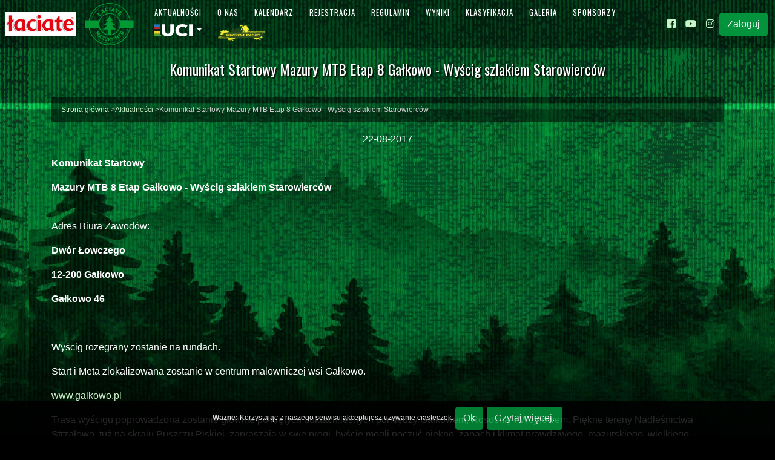

--- FILE ---
content_type: text/html; charset=UTF-8
request_url: https://mazurymtb.pl/aktualnosci/komunikat-startowy-mazury-mtb-etap-8-galkowo-wyscig-szlakiem-starowiercow
body_size: 6163
content:
<!DOCTYPE html>
<html dir="ltr" lang="pl">
<head>
		<meta http-equiv="Content-Type" content="text/html; charset=utf-8" />
	<meta name="viewport" content="width=device-width, initial-scale=1, shrink-to-fit=no">
	<!--<meta http-equiv="X-UA-Compatible" content="IE=edge,chrome=1">-->
	<title>
		Komunikat Startowy  Mazury MTB Etap 8 Gałkowo - Wyścig szlakiem Starowierców	</title>
	
	<!-- Meta -->
    <meta name="keywords" content="">
    <meta name="description" content="">
    
    <meta property="og:url"           content=""/>
    <meta property="og:type"          content="" />
    <meta property="og:title"         content="" />
    <meta property="og:description"   content="" />
    
         <!-- Favicon -->
	<link href="/favicon.ico?1594969434" type="image/x-icon" rel="icon"/><link href="/favicon.ico?1594969434" type="image/x-icon" rel="shortcut icon"/>	
	<link rel="stylesheet" href="https://maxcdn.bootstrapcdn.com/bootstrap/4.0.0/css/bootstrap.min.css" integrity="sha384-Gn5384xqQ1aoWXA+058RXPxPg6fy4IWvTNh0E263XmFcJlSAwiGgFAW/dAiS6JXm" crossorigin="anonymous">
	<!--<link rel="stylesheet" type="text/css" href="https://cdnjs.cloudflare.com/ajax/libs/OwlCarousel2/2.3.4/assets/owl.carousel.css" />-->
	<link rel="stylesheet" type="text/css" href="https://use.fontawesome.com/releases/v5.0.7/css/all.css" />
	<link href='https://fonts.googleapis.com/css?family=Oswald:400,700&subset=latin,latin-ext' rel='stylesheet' type='text/css'>
	<link href="https://fonts.googleapis.com/css?family=Six+Caps&display=swap" rel="stylesheet">
	
					
	<!-- CSS Implementing Plugins -->
			<link rel="stylesheet" href="/mtb_theme/plugins/owl-carousel2/assets/owl.carousel.min.css?1596560054"/>		<link rel="stylesheet" href="/mtb_theme/css/fancybox/jquery.fancybox.css?1594969430"/>							<link rel="stylesheet" href="/mtb_theme/plugins/fullpage/dist/fullpage.css?1594969435"/>	<link rel="stylesheet" href="/mtb_theme/css/app.css?1741939740"/>	
	
		
			
			<link rel="stylesheet" href="/mtb_theme/css/ladda.css?1594969430"/>										
		
	<!-- JS Global Compulsory -->
	<!--
	<script src="https://code.jquery.com/jquery-1.11.3.min.js"></script>
	<script src="https://code.jquery.com/jquery-migrate-1.2.1.min.js"></script>
	<script src="https://maxcdn.bootstrapcdn.com/bootstrap/3.3.5/js/bootstrap.min.js"></script>
	-->
	<script
  src="https://code.jquery.com/jquery-3.5.1.min.js"
  integrity="sha256-9/aliU8dGd2tb6OSsuzixeV4y/faTqgFtohetphbbj0="
  crossorigin="anonymous"></script>
	<script src="https://cdnjs.cloudflare.com/ajax/libs/popper.js/1.12.9/umd/popper.min.js" integrity="sha384-ApNbgh9B+Y1QKtv3Rn7W3mgPxhU9K/ScQsAP7hUibX39j7fakFPskvXusvfa0b4Q" crossorigin="anonymous"></script>
	<script src="https://maxcdn.bootstrapcdn.com/bootstrap/4.0.0/js/bootstrap.min.js" integrity="sha384-JZR6Spejh4U02d8jOt6vLEHfe/JQGiRRSQQxSfFWpi1MquVdAyjUar5+76PVCmYl" crossorigin="anonymous"></script>

	<!--<script type="text/javascript" src="https://cdnjs.cloudflare.com/ajax/libs/OwlCarousel2/2.3.4/owl.carousel.min.js"></script>-->
	<script type="text/javascript" src="https://cdnjs.cloudflare.com/ajax/libs/jquery-mousewheel/3.1.13/jquery.mousewheel.min.js"></script>
				<script src="/mtb_theme/plugins/fullpage/vendors/scrolloverflow.min.js?1594969435"></script><script src="/mtb_theme/plugins/fullpage/dist/fullpage.min.js?1594969435"></script><script src="/mtb_theme/plugins/owl-carousel2/owl.carousel.min.js?1596560054"></script>
	
			
	
	
				
		
	
			
	
	<!-- JS Customization -->
				
	<!--[if lt IE 9]>
								
	<![endif]-->
	
		<script type="text/javascript" src="//platform-api.sharethis.com/js/sharethis.js#property=58ecd7f917d2e20012e39ae8&product=inline-share-buttons"></script>
</head>
<body>
<header>
  <!-- Fixed navbar -->
  <nav id="fixed" class="navbar navbar-expand-xl navbar-dark fixed-top">
	<!-- Logo -->
	<a href="/" class="logo navbar-brand">
		<img src="/mtb_theme/img/logo_laciate.jpg?1712228355" alt="Logo" height="40px"/>	</a>
	<a href="/" class="logo navbar-brand">
		<img src="/mtb_theme/img/logo.svg?1712228345" alt="Logo" height="70px"/>	</a>
<!-- End Logo -->

		<div class="collapse navbar-collapse" id="navbarCollapse">
							<ul class="nav navbar-nav" id="menu-links"><li class="dropdown nav-item nav-padding" id="menu-li-65">		<a href="/aktualnosci"
		id="menu-link-65"
		class=" nav-link "
		data-menu-link-id="65"
		target="_self"
		data-toggle=""
	>
					Aktualności			
	</a>
	
	
	

 </li><li class="dropdown nav-item nav-padding" id="menu-li-52">		<a href="/p/o-nas"
		id="menu-link-52"
		class=" nav-link has-children"
		data-menu-link-id="52"
		target="_self"
		data-toggle=""
	>
					O nas			
	</a>
	
		<span class="has-children-arrow" data-toggle="dropdown">
		<i class="fa fa-bars"></i>
	</span>
	
	

 <ul class="dropdown-menu"><li class="nav-item nav-padding" id="menu-li-247">		<a href="/p/kontakt"
		id="menu-link-247"
		class=" nav-link "
		data-menu-link-id="247"
		target="_self"
		data-toggle=""
	>
					Kontakt			
	</a>
	
	
	

 </li></ul></li><li class="dropdown nav-item nav-padding" id="menu-li-57">		<a href="/zawody"
		id="menu-link-57"
		class=" nav-link has-children"
		data-menu-link-id="57"
		target="_self"
		data-toggle=""
	>
					Kalendarz			
	</a>
	
		<span class="has-children-arrow" data-toggle="dropdown">
		<i class="fa fa-bars"></i>
	</span>
	
	

 <ul class="dropdown-menu"><li class="nav-item nav-padding" id="menu-li-314">		<a href="/zawody/etapy/117"
		id="menu-link-314"
		class=" nav-link "
		data-menu-link-id="314"
		target="_self"
		data-toggle=""
	>
					Łaciate Mazury MTB Etap 1 - 13.04.2025 - Iława - Wyścig Pięciu Jezior			
	</a>
	
	
	

 </li><li class="nav-item nav-padding" id="menu-li-316">		<a href="/zawody/etapy/119"
		id="menu-link-316"
		class=" nav-link "
		data-menu-link-id="316"
		target="_self"
		data-toggle=""
	>
					Łaciate Mazury MTB Etap 2 - 11.05.2025 - Piecki - Wyścig nad Dajną			
	</a>
	
	
	

 </li><li class="nav-item nav-padding" id="menu-li-324">		<a href="/zawody/etapy/124"
		id="menu-link-324"
		class=" nav-link "
		data-menu-link-id="324"
		target="_self"
		data-toggle=""
	>
					Łaciate Mazury MTB Etap 3 - 25.05.2025 - Ryn - Wyścig o Jelenie Rogi			
	</a>
	
	
	

 </li><li class="nav-item nav-padding" id="menu-li-325">		<a href="/zawody/etapy/121"
		id="menu-link-325"
		class=" nav-link "
		data-menu-link-id="325"
		target="_self"
		data-toggle=""
	>
					Łaciate Mazury MTB Etap 4 - 08.06.2025 - Pasym - Cztery Wieże nad Kalwą			
	</a>
	
	
	

 </li><li class="nav-item nav-padding" id="menu-li-332">		<a href="/zawody/etapy/122"
		id="menu-link-332"
		class=" nav-link "
		data-menu-link-id="332"
		target="_self"
		data-toggle=""
	>
					Łaciate Mazury MTB Etap 5 - 29.06.2025 - Mikołajki  - W krainie Sielawowego Króla			
	</a>
	
	
	

 </li><li class="nav-item nav-padding" id="menu-li-333">		<a href="/zawody/etapy/118"
		id="menu-link-333"
		class=" nav-link "
		data-menu-link-id="333"
		target="_self"
		data-toggle=""
	>
					Łaciate Mazury MTB Etap 6 - 13.07.2025 - Pisz - Serce Puszczy Piskiej			
	</a>
	
	
	

 </li><li class="nav-item nav-padding" id="menu-li-334">		<a href="/zawody/etapy/120"
		id="menu-link-334"
		class=" nav-link "
		data-menu-link-id="334"
		target="_self"
		data-toggle=""
	>
					Łaciate Mazury MTB Etap 7 - 24.08.2025 - Olsztyn - Warmińskie Ścieżki 			
	</a>
	
	
	

 </li><li class="nav-item nav-padding" id="menu-li-335">		<a href="/zawody/etapy/125"
		id="menu-link-335"
		class=" nav-link "
		data-menu-link-id="335"
		target="_self"
		data-toggle=""
	>
					Łaciate Mazury MTB Etap 8 - 31.08.2025 - Biskupiec - Biskupieckie Koło Dadaju 			
	</a>
	
	
	

 </li><li class="nav-item nav-padding" id="menu-li-336">		<a href="/zawody/etapy/126"
		id="menu-link-336"
		class=" nav-link "
		data-menu-link-id="336"
		target="_self"
		data-toggle=""
	>
					Łaciate Mazury MTB Etap 9 - 14.09.2025 - Giżycko - Bitwa o Twierdzę Boyen			
	</a>
	
	
	

 </li></ul></li><li class="dropdown nav-item nav-padding" id="menu-li-58">		<a href="/zawody/rejestracja"
		id="menu-link-58"
		class=" nav-link "
		data-menu-link-id="58"
		target="_self"
		data-toggle=""
	>
					Rejestracja			
	</a>
	
	
	

 </li><li class="dropdown nav-item nav-padding" id="menu-li-174">		<a href="/p/regulamin"
		id="menu-link-174"
		class=" nav-link has-children"
		data-menu-link-id="174"
		target="_self"
		data-toggle=""
	>
					Regulamin			
	</a>
	
		<span class="has-children-arrow" data-toggle="dropdown">
		<i class="fa fa-bars"></i>
	</span>
	
	

 <ul class="dropdown-menu"><li class="nav-item nav-padding" id="menu-li-135">		<a href="/p/regulamin"
		id="menu-link-135"
		class=" nav-link "
		data-menu-link-id="135"
		target="_self"
		data-toggle=""
	>
					Regulamin Łaciate Mazury MTB 2026			
	</a>
	
	
	

 </li><li class="nav-item nav-padding" id="menu-li-232">		<a href="https://www.mazurymtb.pl/aktualnosci/poznajcie-kalendarz-milko-mazury-mtb-2021"
		id="menu-link-232"
		class=" nav-link "
		data-menu-link-id="232"
		target="_self"
		data-toggle=""
	>
					Kalendarz Łaciate Mazury MTB 2026			
	</a>
	
	
	

 </li><li class="nav-item nav-padding" id="menu-li-231">		<a href="https://www.mazurymtb.pl/aktualnosci/harmonogram-przeprowadzenia-wyscigow-milko-mazury-mtb-2021"
		id="menu-link-231"
		class=" nav-link "
		data-menu-link-id="231"
		target="_self"
		data-toggle=""
	>
					Harmonogram przeprowadzenia wyścigów Łaciate Mazury MTB 2025			
	</a>
	
	
	

 </li><li class="nav-item nav-padding" id="menu-li-263">		<a href="https://www.mazurymtb.pl/media/1984/oswiadczenie-laciate-mazury-mtb-2025.pdf"
		id="menu-link-263"
		class=" nav-link "
		data-menu-link-id="263"
		target="_self"
		data-toggle=""
	>
					Oświadczenie Łaciate Mazury MTB 2026			
	</a>
	
	
	

 </li><li class="nav-item nav-padding" id="menu-li-178">		<a href="/p/kategorie-wiekowe"
		id="menu-link-178"
		class=" nav-link "
		data-menu-link-id="178"
		target="_self"
		data-toggle=""
	>
					Kategorie wiekowe			
	</a>
	
	
	

 </li><li class="nav-item nav-padding" id="menu-li-181">		<a href="/p/oplaty-startowe"
		id="menu-link-181"
		class=" nav-link "
		data-menu-link-id="181"
		target="_self"
		data-toggle=""
	>
					Opłaty startowe			
	</a>
	
	
	

 </li><li class="nav-item nav-padding" id="menu-li-184">		<a href="/p/numery-startowe"
		id="menu-link-184"
		class=" nav-link "
		data-menu-link-id="184"
		target="_self"
		data-toggle=""
	>
					Numery startowe			
	</a>
	
	
	

 </li><li class="nav-item nav-padding" id="menu-li-136">		<a href="/p/cookies"
		id="menu-link-136"
		class=" nav-link "
		data-menu-link-id="136"
		target="_self"
		data-toggle=""
	>
					Polityka prywatności i Cookies			
	</a>
	
	
	

 </li><li class="nav-item nav-padding" id="menu-li-170">		<a href="/p/e-bike"
		id="menu-link-170"
		class=" nav-link "
		data-menu-link-id="170"
		target="_self"
		data-toggle=""
	>
					E-BIKE			
	</a>
	
	
	

 </li><li class="nav-item nav-padding" id="menu-li-297">		<a href="/p/cariboo-kids-race"
		id="menu-link-297"
		class=" nav-link "
		data-menu-link-id="297"
		target="_self"
		data-toggle=""
	>
					Cariboo Kids Race			
	</a>
	
	
	

 </li></ul></li><li class="dropdown nav-item nav-padding" id="menu-li-60">		<a href="/zawody/wyniki"
		id="menu-link-60"
		class=" nav-link "
		data-menu-link-id="60"
		target="_self"
		data-toggle=""
	>
					Wyniki			
	</a>
	
	
	

 </li><li class="dropdown nav-item nav-padding" id="menu-li-67">		<a href="/zawody/klasyfikacja/2025"
		id="menu-link-67"
		class=" nav-link has-children"
		data-menu-link-id="67"
		target="_self"
		data-toggle=""
	>
					Klasyfikacja			
	</a>
	
		<span class="has-children-arrow" data-toggle="dropdown">
		<i class="fa fa-bars"></i>
	</span>
	
	

 <ul class="dropdown-menu"><li class="nav-item nav-padding" id="menu-li-331">		<a href="https://www.mazurymtb.pl/zawody/klasyfikacja/2025"
		id="menu-link-331"
		class=" nav-link "
		data-menu-link-id="331"
		target="_self"
		data-toggle=""
	>
					Sezon 2025			
	</a>
	
	
	

 </li><li class="nav-item nav-padding" id="menu-li-309">		<a href="https://www.mazurymtb.pl/zawody/klasyfikacja/2024"
		id="menu-link-309"
		class=" nav-link "
		data-menu-link-id="309"
		target="_self"
		data-toggle=""
	>
					Sezon 2024			
	</a>
	
	
	

 </li><li class="nav-item nav-padding" id="menu-li-295">		<a href="/zawody/klasyfikacja/2023"
		id="menu-link-295"
		class=" nav-link "
		data-menu-link-id="295"
		target="_self"
		data-toggle=""
	>
					Sezon 2023			
	</a>
	
	
	

 </li><li class="nav-item nav-padding" id="menu-li-274">		<a href="/zawody/klasyfikacja/2022"
		id="menu-link-274"
		class=" nav-link "
		data-menu-link-id="274"
		target="_self"
		data-toggle=""
	>
					Sezon 2022			
	</a>
	
	
	

 </li><li class="nav-item nav-padding" id="menu-li-262">		<a href="/zawody/klasyfikacja/2021"
		id="menu-link-262"
		class=" nav-link "
		data-menu-link-id="262"
		target="_self"
		data-toggle=""
	>
					Sezon 2021			
	</a>
	
	
	

 </li><li class="nav-item nav-padding" id="menu-li-242">		<a href="https://www.mazurymtb.pl/zawody/klasyfikacja/2020"
		id="menu-link-242"
		class=" nav-link "
		data-menu-link-id="242"
		target="_self"
		data-toggle=""
	>
					Sezon 2020			
	</a>
	
	
	

 </li><li class="nav-item nav-padding" id="menu-li-205">		<a href="https://www.mazurymtb.pl/zawody/klasyfikacja/2019"
		id="menu-link-205"
		class=" nav-link "
		data-menu-link-id="205"
		target="_self"
		data-toggle=""
	>
					Sezon 2019			
	</a>
	
	
	

 </li><li class="nav-item nav-padding" id="menu-li-116">		<a href="/zawody/klasyfikacja/2018"
		id="menu-link-116"
		class=" nav-link "
		data-menu-link-id="116"
		target="_self"
		data-toggle=""
	>
					Sezon 2018			
	</a>
	
	
	

 </li><li class="nav-item nav-padding" id="menu-li-95">		<a href="/zawody/klasyfikacja/2017"
		id="menu-link-95"
		class=" nav-link "
		data-menu-link-id="95"
		target="_self"
		data-toggle=""
	>
					Sezon 2017			
	</a>
	
	
	

 </li><li class="nav-item nav-padding" id="menu-li-82">		<a href="/zawody/klasyfikacja/2016"
		id="menu-link-82"
		class=" nav-link "
		data-menu-link-id="82"
		target="_self"
		data-toggle=""
	>
					Sezon 2016			
	</a>
	
	
	

 </li></ul></li><li class="dropdown nav-item nav-padding" id="menu-li-68">		<a href="/galeria"
		id="menu-link-68"
		class=" nav-link "
		data-menu-link-id="68"
		target="_self"
		data-toggle=""
	>
					Galeria			
	</a>
	
	
	

 </li><li class="dropdown nav-item nav-padding" id="menu-li-246">		<a href="/sponsorzy"
		id="menu-link-246"
		class=" nav-link "
		data-menu-link-id="246"
		target="_self"
		data-toggle=""
	>
					Sponsorzy			
	</a>
	
	
	

 </li><li class="dropdown nav-item nav-padding" id="menu-li-153">		<a href="#"
		id="menu-link-153"
		class="menu-img nav-link dropdown-toggle has-children"
		data-menu-link-id="153"
		target="_self"
		data-toggle="dropdown"
	>
					<img src="/img/uci_logo_white.svg" alt="UCI MTB Marathon" />
			
	</a>
	
		<span class="has-children-arrow" data-toggle="dropdown">
		<i class="fa fa-bars"></i>
	</span>
	
	

 <ul class="dropdown-menu"><li class="nav-item nav-padding" id="menu-li-160">		<a href="/p/uci-route"
		id="menu-link-160"
		class=" nav-link "
		data-menu-link-id="160"
		target="_self"
		data-toggle=""
	>
					UCI - ROUTE			
	</a>
	
	
	

 </li><li class="nav-item nav-padding" id="menu-li-161">		<a href="/p/uci-marathon-regulations"
		id="menu-link-161"
		class=" nav-link "
		data-menu-link-id="161"
		target="_self"
		data-toggle=""
	>
					UCI MARATHON - REGULATIONS			
	</a>
	
	
	

 </li><li class="nav-item nav-padding" id="menu-li-164">		<a href="https://www.mazurymtb.pl/zawody/rejestracja/42"
		id="menu-link-164"
		class=" nav-link "
		data-menu-link-id="164"
		target="_self"
		data-toggle=""
	>
					REGISTRATION			
	</a>
	
	
	

 </li><li class="nav-item nav-padding" id="menu-li-167">		<a href="https://www.mazurymtb.pl/zawody/etapy/42"
		id="menu-link-167"
		class=" nav-link "
		data-menu-link-id="167"
		target="_self"
		data-toggle=""
	>
					UCI START LIST			
	</a>
	
	
	

 </li><li class="nav-item nav-padding" id="menu-li-171">		<a href="https://www.mazurymtb.pl/media/admin/Medias/download/1203"
		id="menu-link-171"
		class=" nav-link "
		data-menu-link-id="171"
		target="_self"
		data-toggle=""
	>
					RESULTS			
	</a>
	
	
	

 </li><li class="nav-item nav-padding" id="menu-li-163">		<a href="/p/mragowo"
		id="menu-link-163"
		class=" nav-link "
		data-menu-link-id="163"
		target="_self"
		data-toggle=""
	>
					MRĄGOWO ZAPRASZA			
	</a>
	
	
	

 </li></ul></li><li class="dropdown nav-item nav-padding" id="menu-li-56">		<a href="/p/atrakcje"
		id="menu-link-56"
		class="menu-img-large nav-link has-children"
		data-menu-link-id="56"
		target="_self"
		data-toggle=""
	>
					<img src="https://www.mazurymtb.pl/media/763/normal_rowerowe_mazury.png" alt="Rowerowe Mazury" />
			
	</a>
	
		<span class="has-children-arrow" data-toggle="dropdown">
		<i class="fa fa-bars"></i>
	</span>
	
	

 <ul class="dropdown-menu"><li class="nav-item nav-padding" id="menu-li-72">		<a href="/p/mikolajki"
		id="menu-link-72"
		class=" nav-link "
		data-menu-link-id="72"
		target="_self"
		data-toggle=""
	>
					Mikołajki			
	</a>
	
	
	

 </li><li class="nav-item nav-padding" id="menu-li-71">		<a href="/p/mragowo"
		id="menu-link-71"
		class=" nav-link "
		data-menu-link-id="71"
		target="_self"
		data-toggle=""
	>
					Mrągowo			
	</a>
	
	
	

 </li><li class="nav-item nav-padding" id="menu-li-73">		<a href="/p/wegorzewo"
		id="menu-link-73"
		class=" nav-link "
		data-menu-link-id="73"
		target="_self"
		data-toggle=""
	>
					Węgorzewo			
	</a>
	
	
	

 </li><li class="nav-item nav-padding" id="menu-li-76">		<a href="/p/gizycko"
		id="menu-link-76"
		class=" nav-link "
		data-menu-link-id="76"
		target="_self"
		data-toggle=""
	>
					Giżycko			
	</a>
	
	
	

 </li><li class="nav-item nav-padding" id="menu-li-97">		<a href="/p/gmina-piecki"
		id="menu-link-97"
		class=" nav-link "
		data-menu-link-id="97"
		target="_self"
		data-toggle=""
	>
					Gmina Piecki			
	</a>
	
	
	

 </li></ul></li></ul>	 <!-- 
	<ul class="navbar-nav mr-auto">
		<li class="nav-item active nav-padding">
		  <a class="nav-link" href="#">Aktualności</a>
		</li>
		<li class="nav-item nav-padding dropdown">
			<a class="nav-link dropdown-toggle" href="#" id="navbarDropdown" role="button" data-toggle="dropdown" aria-haspopup="true" aria-expanded="false">
			  Kalendarz
			</a>
			<div class="dropdown-menu" aria-labelledby="navbarDropdown">
				<a class="dropdown-item" href="/zawody/etapy/57" id="menu-link-186" class=" " data-menu-link-id="186" target="" data-toggle="">
							Etap 1 - 19.04.2020 - Wilkasy - Rowerowy Port z Serca Mazur			
				</a>
				<a class="dropdown-item" href="/zawody/etapy/57" id="menu-link-186" class=" " data-menu-link-id="186" target="" data-toggle="">
							Etap 1 - 19.04.2020 - Wilkasy - Rowerowy Port z Serca Mazur			
				</a>
				<a class="dropdown-item" href="/zawody/etapy/57" id="menu-link-186" class=" " data-menu-link-id="186" target="" data-toggle="">
							Etap 1 - 19.04.2020 - Wilkasy - Rowerowy Port z Serca Mazur			
				</a>
				<a class="dropdown-item" href="/zawody/etapy/57" id="menu-link-186" class=" " data-menu-link-id="186" target="" data-toggle="">
							Etap 1 - 19.04.2020 - Wilkasy - Rowerowy Port z Serca Mazur			
				</a>
				<a class="dropdown-item" href="/zawody/etapy/57" id="menu-link-186" class=" " data-menu-link-id="186" target="" data-toggle="">
							Etap 1 - 19.04.2020 - Wilkasy - Rowerowy Port z Serca Mazur			
				</a>
				<a class="dropdown-item" href="/zawody/etapy/57" id="menu-link-186" class=" " data-menu-link-id="186" target="" data-toggle="">
							Etap 1 - 19.04.2020 - Wilkasy - Rowerowy Port z Serca Mazur			
				</a>
			</div>
		</li>
		<li class="nav-item nav-padding">
		  <a class="nav-link" href="#">Rejestracja</a>
		</li>
		<li class="nav-item nav-padding">
		  <a class="nav-link" href="#">Regulamin</a>
		</li>
		<li class="nav-item nav-padding">
		  <a class="nav-link" href="#">E-bike</a>
		</li>
		<li class="nav-item nav-padding">
		  <a class="nav-link" href="#">Wyniki</a>
		</li>
		<li class="nav-item nav-padding">
		  <a class="nav-link" href="#">KLasyfikacja</a>
		</li>
		<li class="nav-item nav-padding">
		  <a class="nav-link" href="#">Galeria</a>
		</li>
		<li class="nav-item nav-padding">
		  <a class="nav-link d-block d-sm-none" href="#">
			<img src="./imgs/uci_logo.jpg">
		</a>
		</li>
		<li class="nav-item nav-padding">
		  <a class="nav-link d-block d-sm-none" href="#">
			<img src="./imgs/normal_rowerowe_mazury.png" height="60px">
		</a>
		</li>
	  </ul>
	-->
	</div>
		<!--
		<div class="dropdown language">
			<a class="btn dropdown-toggle" id="dropdownMenuButton" data-toggle="dropdown" aria-haspopup="true" aria-expanded="false">
				<img src="/mtb_theme/img/pl.png?1594969435" alt="Polski"/>			</a>
			<div class="dropdown-menu dropdown-menu-right text-right language">
				<a class="dropdown-item" href="#en">
					<img src="/mtb_theme/img/en.png?1594969434" alt="English"/>					English
				</a>
				<a class="dropdown-item" href="#fr">
					<img src="/mtb_theme/img/de.png?1594969434" alt="Deutch"/>					Deutch
				</a>
				<a class="dropdown-item" href="#fr">
					<img src="/mtb_theme/img/ru.png?1594969435" alt="Russian"/>					Russian
				</a>
			</div>
	</div>
	-->

	<!-- Good 
	<div class="ml-auto" id="navbarLanguages">
		<ul class="navbar-nav mr-aut" >
			<li class="nav-item dropdown">
				<a class="nav-link dropdown-toggle" href="/" id="dropdown09" data-toggle="dropdown" aria-haspopup="true" aria-expanded="false">
					<img src="/mtb_theme/img/pl.png?1594969435" alt="Polski"/>				</a>
				<div class="dropdown-menu" aria-labelledby="dropdown09">
					<a class="dropdown-item" href="#en">
						<img src="/mtb_theme/img/en.png?1594969434" alt="English"/>						English
					</a>
					<a class="dropdown-item" href="#fr">
						<img src="/mtb_theme/img/de.png?1594969434" alt="Deutch"/>						Deutch
					</a>
					<a class="dropdown-item" href="#fr">
						<img src="/mtb_theme/img/ru.png?1594969435" alt="Russian"/>						Russian
					</a>
				</div>
			 </li>
		</ul>
	</div>
	-->
	

	<a class="nav-link d-none d-xs-none d-sm-none d-md-block nav-link-social" href="https://www.facebook.com/Mazury-MTB-1059102744136700/" target="_blank">
				<i class="fab fa-facebook"></i>
	</a>
	<a class="nav-link d-none d-xs-none d-sm-none d-md-block nav-link-social" href="https://www.youtube.com/channel/UC2s2It7G9ojVzb7CR1mkRtw" target="_blank">
				<i class="fab fa-youtube"></i>
	</a>
	<a class="nav-link d-none d-xs-none d-sm-none d-md-block nav-link-social" href="https://www.instagram.com/milkomazurymtb/" target="_blank">
				<i class="fab fa-instagram"></i>
	</a>

	<div class="ml-auto">
					<a href="/users/Users/login" class="btn btn-success ml-auto mr-1">
										Zaloguj			</a>		
			</div>
	<button class="navbar-toggler" type="button" data-toggle="collapse" data-target="#navbarCollapse" aria-controls="navbarCollapse" aria-expanded="false" aria-label="Toggle navigation">
	  <span class="navbar-toggler-icon"></span>
	</button>
  </nav>
 
</header>
<link rel="stylesheet" href="https://maxcdn.bootstrapcdn.com/font-awesome/4.7.0/css/font-awesome.min.css">

<div id="cookies_info">
	<strong>Ważne:</strong>
	Korzystając z naszego serwisu akceptujesz używanie ciasteczek.
	<a id="cookie_agree" class="btn btn-success btn-small" href="#">Ok</a>&nbsp;
	<a href="/news/Pages/view/cookies" class="btn btn-success btn-dark">
		Czytaj więcej.
	</a>
</div><div id="fb-root"></div>
  	
	<div id="content" class="content-bg">
	<div class="container">
					</div>
	<!--=== Main Content ===-->
	<div class="container">
	<h1 class="text-center">Komunikat Startowy  Mazury MTB Etap 8 Gałkowo - Wyścig szlakiem Starowierców</h1>
	<div class="breadcrumbs">
		<ul class="breadcrumb"><li><a href="/">Strona główna</a> > </li><li><a href="/aktualnosci">Aktualności</a> > </li><li class="active">Komunikat Startowy  Mazury MTB Etap 8 Gałkowo - Wyścig szlakiem Starowierców</li></ul>	</div>
</div>

<!--<div class="breadcrumbs-v1" style="background: url()"></div>-->
<div class="container content">
	<div class="row">
		<div class="col-lg-12">
			<!-- News v3 -->
			<p class="date text-center">22-08-2017</p>
			<div class="news-v3 bg-color-white margin-bottom-30">
				<div class="news-v3-in">
					<!DOCTYPE html PUBLIC "-//W3C//DTD HTML 4.0 Transitional//EN" "http://www.w3.org/TR/REC-html40/loose.dtd">
<?xml encoding="utf-8"?><html><body>
<p><strong>Komunikat Startowy</strong></p>
<p><strong>Mazury MTB 8 Etap Gałkowo - Wyścig szlakiem Starowierców</strong><br> </p>
<p>Adres Biura Zawodów:</p>
<p><strong>Dwór Łowczego</strong></p>
<p><strong>12-200 Gałkowo</strong></p>
<p><strong>Gałkowo 46</strong></p>
<p> </p>
<p>Wyścig rozegrany zostanie na rundach.</p>
<p>Start i Meta zlokalizowana zostanie w centrum malowniczej wsi Gałkowo. </p>
<p><a href="http://www.galkowo.pl">www.galkowo.pl</a> </p>
<p>Trasa wyścigu poprowadzona zostanie głównie po krętych duktach leśnych pomiędzy Gałkowem, Rosochą  i Wojnowem. Piękne tereny Nadleśnictwa Strzałowo, tuż na skraju Puszczu Piskiej, zapraszają w swe progi, byście mogli poczuć piekno, zapach i klimat prawdziwego, mazurskiego, wielkiego kompleksu leśnego.</p>
<p>Bardzo ciekawe single poprowadzone po "Starych Kamieniołomach" pod Wojnowem.</p>
<p>Trasa wyścigów dla najmłodszych Mazury MTB Mini Race 1,2 i 3 zlakalizowana zostanie we wsi Gałkowo.</p>
<p>Trasa wyścigu Mazury MTB Mini Race 4 i 5 poprowadzona zostanie po odcinku trasy głównej.</p>
<p>( dystans dla <strong>Mini Race 4</strong> to ok. 3 km. / dystans dla <strong>Mini Race 5</strong> to ok. 6 km ).</p>
<p> </p>
<p><strong>Specyfikacja 1 rundy:</strong></p>
<ul>
<li>ok. 29 km</li>
<li>ok. 280 metrów przewyższenia na 1 rundzie</li>
<li>sporo odcinków poprowadzonych po odcinkach leśnych, kręte dukty i wąskie ścieżki leśne</li>
<li>podłoże dość suche, twarde</li>
<li>trasa bardzo malownicza, mnóstwo pieknych mazurskich widoków</li>
</ul>
<p> </p>
<p><strong>Trudność trasy w skali Mazury MTB (skala:1 - 5) - 3</strong></p>
<p>Zalecany ogumienie: Opony z szybszym bieżnikiem, ( np. Schwalbe Racing Ralph, Thunder Burt )</p>
<p>Dystans Maraton: 3 rundy -  87 km<br>Dystans Półmaraton: 2 rundy - 58 km<br>Dystans Hobby: 1 runda - 29 km</p>
<p>Organizator wprowadza limitu wjazdu na 3 okrążenie, na dystanse maraton do godziny 14:45.</p>
<p> </p>
<p>Mapa robocza:</p>
<p><a href="https://www.strava.com/activities/617493479">https://www.strava.com/activities/617493479</a> </p>
</body></html>
					
					
																	
										
					<div class="mt-5 sharethis-inline-share-buttons"></div>
				</div>
			</div>
			<div class="margin-bottom-20 text-right">
				<a href="/aktualnosci" class="btn btn-success">
					Wróć				</a>	
			</div>
		</div>
	</div>
	</div>
		<!-- JS Page Level -->
</div>

    <!-- End Content Part -->
<!-- Partnerzy -->

<div class="footer">
	<div class="container">
		<div class="row">
			<div class="col-md-3 sm-margin-bottom-40">
				<img src="/mtb_theme/img/logo_luzgrupa.png?1594969434" alt="Luzgrupa"/>			</div>
			<!-- About Us -->
			<div class="col-md-3 sm-margin-bottom-40">
				<div class="heading-footer"><h2>ŁACIATE MAZURY MTB</h2></div>
				<p>Odkryj Warmię i Mazury !</p>
						<a data-placement="top" data-toggle="tooltip" class="tooltips" data-original-title="Facebook" href="https://www.facebook.com/Mazury-MTB-1059102744136700/" target="_blank">
							<i class="fa fa-facebook"></i>
						</a>
						<a data-placement="top" data-toggle="tooltip" class="tooltips" data-original-title="Youtube" href="https://www.youtube.com/channel/UC2s2It7G9ojVzb7CR1mkRtw" target="_blank">
							<i class="fa fa-youtube"></i>
						</a>
						<a data-placement="top" data-toggle="tooltip" class="tooltips" data-original-title="Youtube" href="https://www.instagram.com/milkomazurymtb/" target="_blank">
							<i class="fa fa-instagram"></i>
						</a>
						<p>Copyright © 2024 - Łaciate MAZURY MTB</p>
			</div>
			<!-- End About Us -->

			<!-- Useful Links -->
			<div class="col-md-3 sm-margin-bottom-40">
				<div class="heading-footer"><h2>Pożyteczne linki</h2></div>
				<ul class="list-unstyled footer-link-list">
					<li>
						<a href="/aktualnosci">Aktualności</a>
					</li>
					<li>
						<a href="/zawody/wyniki">Wyniki</a>
					</li>
					<li>
						<a href="/p/o-nas">O nas</a>
					</li>
					<li>
						<a href="/galeria">Galeria</a>
					</li>
				</ul>
			</div>
			<!-- End Useful Links -->

			<!-- Contacts -->
			<div class="col-md-3">
				<div class="heading-footer"><h2>Kontakt</h2></div>
				<ul class="list-unstyled contacts">
					<li>
						<div>Organizator:</div>
						<i class="radius-3x fa fa-phone"></i>
						(+48) 606 465 364<br>
						<i class="fa fa-envelope-o"></i>
						<a href="#">biuro@mazurymtb.pl</a><br><br>
					</li>
					<li>
						<div>Biuro zawodów:</div>
						<i class="radius-3x fa fa-phone"></i>
						(+48) 606 240 010<br><br>
						<i class="fa fa-envelope-o"></i>
						<a href="#">rejestracja@mazurymtb.pl</a><br>
					</li>
					<li>
						<i class="radius-3x fa fa-globe"></i>
						<a href="#">www.mazurymtb.pl</a>
					</li>

				</ul>
			</div>
			<!-- End Contacts -->
		</div>
	</div><!--/container -->
</div>
</div><!--/wrapper-->
<script src="/mtb_theme/js/app_min.js?1595240684"></script>
<!-- Display postLinks -->
<script>
  (function(i,s,o,g,r,a,m){i['GoogleAnalyticsObject']=r;i[r]=i[r]||function(){
  (i[r].q=i[r].q||[]).push(arguments)},i[r].l=1*new Date();a=s.createElement(o),
  m=s.getElementsByTagName(o)[0];a.async=1;a.src=g;m.parentNode.insertBefore(a,m)
  })(window,document,'script','//www.google-analytics.com/analytics.js','ga');

  ga('create', 'UA-5410224-5', 'auto');
  ga('send', 'pageview');

</script>
</body>
</html>


--- FILE ---
content_type: text/css
request_url: https://mazurymtb.pl/mtb_theme/css/app.css?1741939740
body_size: 5590
content:
	body {
		color:#fff;
		background-color: #000;
	}
	
	/* Style for our header texts
	* --------------------------------------- */
	
	h1, h2, h3, h4, h5, h6, .h1, .h2, .h3, .h4, .h5, .h6 {
		margin-bottom: 0.9rem;
		font-family: 'Oswald',helvetica;
		font-weight: 500;
		line-height: 1.2;
		color: #fff;
		/*padding:80px 0 0 0;*/
	}
	
	h1 {
		margin-bottom: 2rem;
	}
	h1, h2, h3 {
		text-shadow: 2px 2px 2px #050201;
	}

	a {
		color:#c9f3c9;
	}

	a:hover {
		color:#00963e;
	}
	.intro p{
		color: #fff;
		padding:40px 0 0 0;
	}

	/* Centered texts in each section
	* --------------------------------------- */
	.section{
		text-align:center;
	}
	
		/* Fixed header and footer.
	* --------------------------------------- */
	/*
	#header, #footer{
		position:fixed;
		height: 50px;
		display:block;
		width: 100%;
		background: #333;
		z-index:9;
		text-align:center;
		color: #f2f2f2;
		padding: 20px 0 0 0;
	}

	#header{
		top:0px;
	}
	#footer{
		bottom:0px;
	}
	*/
	/* Bottom menu
	* --------------------------------------- */
	#infoMenu {
		bottom: 80px;
	}
	#infoMenu li a {
		color: #fff;
		z-index: 999;
	}
	
	
	.fa-clone {
	  position: absolute;
	  right: 15px;
	  bottom: 15px;
	  color: #fff;
	}
	/*
	.owl-nav {
	  float: right;
	}
	*/
	.owl-nav > button {
		font-size: 86px;
		display: inline-block;
		color: #fff;
		padding: 10px;
	}

	.promo-item a .text {
		position: absolute;
		left: 35px;
		color: #fff;
		top: 10px;
		font-size: 36px;
		z-index: 500;
		text-shadow: 2px 2px 2px #050201;
		/*transform: translateY(100px);*/
	}
	.item a .caption-text {
		position: absolute;
		display:block;
		width:100%;
		color: #fff;
		bottom: 0px;
		font-size: 18px;
		z-index: 500;
		text-shadow: 2px 2px 2px #050201;
		text-align:center;
		background-color: rgb(0,150,62,.7);
		padding:10px 15px;
		/*transform: translateY(100px);*/
	  }

	  .item a .caption-text:hover {
		background-color: rgb(0,150,62,.5);
	  }

	  .item a .logo {
		position: absolute;
		width:100%;
		color: #fff;
		left: 20px;
		top:10px;
		font-size: 21px;
		z-index: 500;
		/*transform: translateY(100px);*/
	  }

	  .item a .logo:hover {
		transform: translateY(0);
		}

	  .item a .logo img {
		height:50px;
		width:auto;
	  }
		
	.item a .text:hover {
			transform: translateY(0);
	}
	.owl-carousel .owl-nav button.owl-prev, .owl-carousel .owl-nav button.owl-next, .owl-carousel button.owl-dot {
		font-size: 80px;
		color: #fff;
	}
	.owl-nav {
		
	}
	button.owl-prev {
		position:absolute;
		top:25%;
		left:10px;
	}
	
	
	.sponsors button.owl-prev {
		position:relative;
		top:25%;
		left:10px;
	}
	
	button.owl-next {
		position:absolute;
		top:25%;
		right:10px;
	}
	
	.img-responsive {
		width: 100%;
		height: auto;
		max-width: 100%;
	}
	
	.bg-dark {
		background-color: #196500!important;
	}
	
	.navbar {
		/*
		-webkit-box-shadow: 0 8px 6px -6px #999;
		-moz-box-shadow: 0 8px 6px -6px #999;
		box-shadow: 0 8px 6px -6px #999;
		*/
		background: rgb(0,0,0,.4);
	}

	#section2, #partners1, #partners2, #partners3, #partners4 {
		/*
		background: rgb(7,172,4);
		background: linear-gradient(0deg, rgba(7,172,4,1) 0%, rgba(87,168,29,1) 35%, rgba(33,82,0,1) 100%);
		*/
		/*background: url('../img/bg_4.jpg');*/
		background: url('../img/bg_2025.jpg');
		background-repeat: no-repeat;
		background-repeat: repeat-x;
		background-size: cover;
		
	}

	#section3 {
		/*
		background: rgb(7,172,4);
		background: linear-gradient(0deg, rgba(7,172,4,1) 0%, rgba(87,168,29,1) 35%, rgba(33,82,0,1) 100%);
		*/
		background: url('../img/bg_12.jpg');
		background-repeat: no-repeat;
		background-repeat: repeat-x;
		background-size: cover;
	}
	
	#section1 {
		/*
		background: rgb(7,172,4);
		background: linear-gradient(0deg, rgba(7,172,4,1) 0%, rgba(87,168,29,1) 35%, rgba(33,82,0,1) 100%);
		*/
		/*background: url('../img/bg_6.jpg');*/
		background: url('../img/bg_2025.jpg');
		background-repeat: repeat-x;
		background-size: cover;
		/*background-size: 100% 100%;*/
	}

	@keyframes shrink {
		
	   from { 
			background-position: 0 0;

	   }
		to {
			background-position: 1758px 0;
		}
		
		/*
	  0% {
		background-size: 100% 100%;

	  }
	  100% {
		background-size: 110% 110%;
	  }
	  */
	}
	
	#section1, #section2, #section3, .content-bg, .content-bg-stage {
		background-repeat: repeat-x;
		animation: shrink 125s infinite linear;
	}
	
	.img-hover-zoom {
	  overflow: hidden; /* [1.2] Hide the overflowing of child elements */
	}

	/* [2] Transition property for smooth transformation of images */
	.img-hover-zoom img {
	  transition: transform .8s ease;
	}

	/* [3] Finally, transforming the image when container gets hovered */
	.img-hover-zoom:hover img {
	  transform: scale(1.2);
	}
	.cont {
		width:95%;
		margin: 0 auto;
	}
	.navbar {
		padding: 0 .5rem 0 .5rem;
	}
	.navbar-nav > li {
		padding:0px 8px 10px 0px;
	}
	.navbar-nav > li.nav-padding {
		padding:20px 8px 10px 0px;
	}
	@media (max-width: 1365px) {
		.navbar-nav .nav-link {
			padding: 2px 2px;
		}
		.navbar-nav > li.nav-padding {
			padding: 2px 0px 2px 10px;
		}
	}
		
	.navbar-nav > li > a {
		color: #000;
		font-size: 1rem;
		font-weight: 500;
		/* font-family: "Exo", sans-serif; */
		font-family: 'Oswald', sans-serif;
		letter-spacing: 1px;
		text-transform: uppercase;
	}

	@media (min-width: 1366px) {
		#right-icons {
			position: fixed;
			top: 0px;
			right: 0;
			padding: 10px;
			z-index: 9997;
			font-size: 14px;
			/* color: #fff; */
			text-align: center;
			background: #fff;
		}
	}
	@media (max-width: 1365px) {
		#right-icons {
			position: relative;
			width: 100%;
			clear: both;
			top: 0px;
		}
	}
	@media (max-width: 1440px) {
		.navbar-nav > li > a {
			font-size: 0.8rem;
		}
	}
	
	#clockdiv{
		font-family: sans-serif;
		color: #fff;
		display: inline-block;
		font-weight: 100;
		text-align: center;
		font-size: 30px;
	}
	
	@media (max-width: 1365px) {
		h1 {
			font-size:24px;
		}
		
		#clockdiv{
			font-size: 21px;
			font-weight:700;
			margin-bottom:10px;
		}
	}

	#clockdiv > div{
		padding: 10px;
		border-radius: 3px;
		background: #02933c;
		display: inline-block;
	}

	#clockdiv div > span{
		padding: 10px;
		border-radius: 3px;
		background: #000;
		display: inline-block;
	}

	.smalltext{
		padding-top: 5px;
		font-size: 16px;
	}	
	
	.btn-register {
		font-family: 'Oswald',helvetica;
		color: #FFFFFF !important;
		font-size: 28px;
		box-shadow: 1px 1px 1px #000;
		padding: 14px 25px;
		-moz-border-radius: 18px;
		-webkit-border-radius: 18px;
		border-radius: 18px;
		border: 7px ridge #02933C;
		background: #02933C;
		text-transform:uppercase;
	}

	.btn-register i {
		font-size:36px;
	}

	.breadcrumb {
		background:	rgba(0,0,0,0.5);
		color:#ccc;
		font-size:12px;
	}
	.tag-box {
		background:	rgba(0,0,0,0.8);
		padding:20px;
		margin-bottom:20px;
		border:solid 1px #ccc;
	}
	/*
	#fullpage {
		padding-top:98px;
	}
	*/
	@media (max-width: 1200px) {
		.margin-mobile-top-2 {
			margin-top:40px;
		}
		.navbar-nav {
			background-color: rgb(0,0,0,.9);
		}
	}

	

	#fp-nav ul li a span, .fp-slidesNav ul li a span {
		background: #fff;
	}
	
	#fp-nav {
		background: #000;
	}
	
	.dropdown-menu {
		background-color: rgb(0,0,0,.9);
	}
	
	.dropdown-item {
		white-space: normal;
		color:#fff;
	}
	/*
	@media (min-width: 767px){
		#navbarCollapse .dropdown-item {
			min-width: 500px;
		}
	}
	*/
	/*
	#navbarCollapse .dropdown:hover>.dropdown-menu {
	  display: block;
	}*/

	#navbarLanguages .dropdown-menu{ position:absolute !important;}

	/*
	.collapse.show {
		display: block !important;
		position:absolute;
		overflow-y:auto !important;
	}
	*/

	@media (max-width: 1200px){

	  .navbar .navbar-collapse { max-height: 80vh !important; overflow-y: scroll !important; }

	}
	
	.sponsors {
		margin-bottom:60px;
	}
	.counter {
		background-color: rgba(0, 0, 0, 0.5);
		padding: 20px 0;
		border-radius: 5px;
	}

	.count-title {
		font-size: 40px;
		font-weight: normal;
		margin-top: 10px;
		margin-bottom: 0;
		text-align: center;
		color:#fff;
	}

	.count-text {
		font-size: 13px;
		font-weight: normal;
		margin-top: 10px;
		margin-bottom: 0;
		text-align: center;
		color:#fff;
	}

	.fa-2x {
		margin: 0 auto;
		float: none;
		display: table;
		color: #4ad1e5;
	}
	.card-body {
		text-align:left;
	}
		.navbar-dark .navbar-nav .nav-link {
		color: #fff;
	}
	table td, table th {
		color:#fff;
	}
	.table td, .table th {
		padding: .75rem;
		vertical-align: top;
		border-top: 2px solid #417d39;
	}
	.table thead th {
		border-bottom: 2px solid #417d39;
		background-color: rgb(0,0,0,.5) ;
	}
	.text-highlights {
		color: #fff;
		font-weight: 200;
		padding: 0px 5px;
		background: #555;
	}
	.text-highlights-green {
		background: #136109;
	}
	.text-highlights-orange {
		background: #e67e22;
	}
	.news {
		color:#fff;
	}

	.gallery {
		margin-bottom:30px;
	}
	
	.nav-tabs .nav-link {
		color: #fff;
	}
	
	.nav-tabs .nav-item.show .nav-link, .nav-tabs .nav-link.active {
		color: #fff;
		background-color: #136109;
		border-color: #dee2e6 #dee2e6 #fff;
	}
	
	#menu-links .dropdown-menu {
		top:60px;
		min-width: 300px;
		/*width:auto !important;*/
	}
	
	#menu-li-57 .dropdown-menu {
		min-width: 750px;
	}

	.nav-link {
		display: inline-block;
	}

	.menu-img img {
		height:20px;
	}

	.menu-img-large img {
		height:30px;
	}

	#content {
		padding-top:100px;
		padding-left:20px;
		padding-right:20px;
		min-height:600px;
		overflow-x: auto;
	}

	@media (max-width: 1200px) {
		#content {
			padding-left:5px;
			padding-right:5px;
		}
	}
	.content {
		color:#fff;
		padding-bottom:40px;
	}

	.content-black {
		background: rgba(0,0,0,0.5);
		color:#fff;
	}
	.content-bg {
		/*background: url('../img/bg_4.jpg');*/
		background: url('../img/bg_2025.jpg');
		background-repeat: repeat-x;
		background-size: cover;
		background-attachment: fixed;
	}

	.content-bg-stage {
		background-repeat: repeat-x;
		background-size: cover;
		background-attachment: fixed;

	}

	
	#cookies_info {
		display:none;
		font-size: 12px;
		padding:10px;
		bottom:0px;
		position: fixed;
		margin:0 auto;
		width:100%;
		text-align:center;
		color:#fff;
		background:#000;
		opacity:0.85;
		z-index:99999;
	}
	#cookies_info a{
		color:#fff;
	}

	.footer {
		color:#fff;
		padding:40px 0 40px 0;
		background-color:#000;
	}
	.copyright {
		background-color:#363636;
	}

	dl, ol, ul {
		margin-bottom: 0rem;
	}

	.nav-link.nav-link-social {
		padding: .2rem 0.5rem;
	}

	.funny-boxes {
		padding:20px;
		margin-bottom:20px;
	}

	.funny-boxes h2 {
		color:#fff;
		font-size:1.5rem;
	}

	.funny-boxes a {
		color:#fff;
	}
	.funny-boxes.bg-color-green {
		background: rgba(0,150,62,0.7);
	}
	.funny-boxes.bg-color-blue {
		background: rgba(0,59,124,0.7);
	}

	.modal-content {
		background: rgba(0,0,0,1);
		border: solid 1px #1c7b1c;
	}


	.nav-pills .nav-link.active, .nav-pills .show>.nav-link {
		color: #fff;
		background-color: #1c7b1c;
	}

	.nav-pills .nav-link {
		background-color: #000;
	}

	.paginator {
		margin-bottom:30px;
	}


	.page-item.disabled .page-link {
		color: #fff;
		background-color:#777777;
		border-color: #1c7b1c;
	}

	.page-link {
		color: #fff;
		background-color: #000;
		border: 1px solid #1c7b1c;
	}

	.page-item.active .page-link {
		background-color: #1c7b1c;
		border-color: #1c7b1c;
	}

	.img-bordered {
		border:solid 10px #1c7b1c;
	}

	.img-bordered:hover {
		border:solid 10px #c9f3c9;
	}

	.close {
		color: #1c7b1c;
		opacity: 1;
		text-shadow: none;
	}

	.close:hover {
		color: #fff;
	}

	/*Timeline v2
------------------------------------*/
.timeline-v2 {
	padding: 0;
	list-style: none;
	position: relative;
} 

/* The line */
.timeline-v2 > li{
	position: relative;
}

.timeline-v2:before {
	top: 0;
	bottom: 0;
	left: 22%;
	width: 4px;
	content: '';
	background: #f3f3f3;
	position: absolute;
	margin-left: -14px;
}

.modal-container{
	margin:10px;
}
@media (max-width: 1200px) {
	
	#navbarCollapse {
		-webkit-box-ordinal-group: 6;
		-ms-flex-order: 5;
		order: 5;
	}

	.navbar-brand {
		margin-right: 5px;
	}
}





/* The date/time */
.timeline-v2 > li .cbp_tmtime {
	width: 25%;
	display: block;
	position: absolute;
	padding-right: 80px;
}

.timeline-v2 > li .cbp_tmtime span {
	top: 9px;
	display: block;
	text-align: right;
	position: relative;
}

.timeline-v2 > li .cbp_tmtime span:first-child {
	color: #999;
	font-size: 14px;
	line-height: 0.9;
}

.timeline-v2 > li .cbp_tmtime span:last-child {
	color: #fff;
	font-size: 20px;
	font-weight: normal;

}

/* Right content */
.timeline-v2 > li .cbp_tmlabel {
	color: #fff;
	padding: 10px 20px 20px;
	background: rgba(0,0,0,0.7);
	line-height: 1.4;
	clear: both;
	position: relative;
	border-radius: 5px;
	margin: 0 0 40px 25%;
}

.timeline-v2 > li .cbp_tmlabel a {
	color:#fff;
}

/*
.timeline-v2 > li .cbp_tmlabel img.big-thumb {
	width: 100%;
}
*/

.timeline-v2 > li .cbp_tmlabel li {
	padding: 0;
}

/*
.timeline-v2 > li .cbp_tmlabel img.small-thumb {
	width: 111px;
	height: auto;
}
*/

.timeline-v2 > li .cbp_tmlabel h2 { 
	margin-top: 0px;
	font-size: 21px;
	padding: 0 0 5px;
	margin-bottom: 10px;
	text-transform: capitalize;
}

.timeline-v2 > li .cbp_tmlabel .text-left {
	float: left;
}

/* The triangle */
.timeline-v2 > li .cbp_tmlabel:after {
	right: 100%;
	border: solid transparent;
	content: " ";
	height: 0;
	width: 0;
	position: absolute;
	pointer-events: none;
	border-right-color: #f3f3f3;
	border-width: 10px;
	top: 18px;
}

/* The icons */
.timeline-v2 > li .cbp_tmicon {
	top: 22px;
	left: 22%;
	width: 10px;
	height: 10px;
	position: absolute;
	background: #72c02c;
	margin: 0 0 0 -17px;
	box-shadow: 0 0 0 4px #f3f3f3;
	-webkit-font-smoothing: antialiased;
}

/* Example Media Queries */
@media screen and (max-width: 65.375em) {

	.timeline-v2 > li .cbp_tmtime span:last-child {
		font-size: 1.5em;
	}
}

@media screen and (max-width: 47.2em) {
	.timeline-v2:before {
		display: none;
	}

	.timeline-v2 > li .cbp_tmtime {
		width: 100%;
		position: relative;
		padding: 0 0 20px 0;
	}

	.timeline-v2 > li .cbp_tmtime span {
		text-align: left;
	}

	.timeline-v2 > li .cbp_tmlabel {
		padding: 1em;
		font-weight: 400;
		margin: 0 0 30px 0;
	}

	.timeline-v2 > li .cbp_tmlabel:after {
		left: 20px;
		top: -20px;
		right: auto;
		border-bottom-color: #f3f3f3;
		border-right-color: transparent;
	}

	.timeline-v2 > li .cbp_tmicon {
		left: auto;
		float: right;
		position: relative;
		margin: -55px 5px 0 0px;
	}	
}
/* Carousel */
.gallery .item {
	display:inline-block;
    position:relative;
}

.news-caption {
	min-height:6rem;
}

.text-highlights-green {
	background-color: #1c378c;
}

@media only screen and (max-width: 565px) {
	/* Force table to not be like tables anymore */
	.no-more-tables table, 
	.no-more-tables thead, 
	.no-more-tables tbody, 
	.no-more-tables th, 
	.no-more-tables td, 
	.no-more-tables tr { 
		display: block; 
	}
	
 
	/* Hide table headers (but not display: none;, for accessibility) */
	.no-more-tables thead tr { 
		position: absolute;
		top: -9999px;
		left: -9999px;
	}
	
	.no-more-tables table { border:none; }
 
	.no-more-tables tr { margin:10px 0 20px 0;}
	
	.no-more-tables tr td:first-child {
		color:#FF0000;
	}
 
	.no-more-tables td { 
		/* Behave  like a "row" */
		border: none;
		border-bottom: 1px solid #eee; 
		position: relative;
		padding-left: 65% !important; 
		white-space: normal;
		text-align:left;
	}
 
	.no-more-tables td:before { 
		/* Now like a table header */
		position: absolute;
		/* Top/left values mimic padding */
		top: 6px;
		left: 6px;
		width: 65%; 
		padding-right: 10px; 
		white-space: nowrap;
		text-align:left;
		font-weight: bold;
	}
 
	/*
	Label the data
	*/
	.no-more-tables td:before { content: attr(data-title); }
}

div.required label:not(.form-check-label):before {
  content:"*";
  color:red;
}


div.required legend:before {
	content:"*";
	color:red;
  }

 .input.required label:before {
  content:" *";
  color:red;
}

/*
.checkbox.required label:before {
  content:" *";
  color:red;
}*/

label.error,.error-message{
	color:#a94442;
}


.price {
	padding:10px 20px;
	color:#fff;
	background-color:#FF0000;
}

span.has-children-arrow {
	display:none;	
}

@media screen and (min-width: 768px) {
	.dropdown:hover>.dropdown-menu {
	  display: block;
	}
  }

@media (max-width:1200px){
span.has-children-arrow {
	/*margin-top:-40px;*/
	padding-top:10px;
   	right:0px;
   	padding-right:10px;
    font-size: 14px;
    content: "\f107";
    font-weight: normal;
    display: inline-block;
    position:absolute;
    font-family: FontAwesome;
    text-align:right;
    width:40px;
    height:40px;
    z-index:999;
    cursor:pointer;
}
#navbarCollapse .dropdown {
	border-bottom:1px #00963e solid;
}

#navbarCollapse .dropdown > .nav-link {
	padding: 8px 5px;
}

#navbarCollapse .dropdown > .dropdown-menu .nav-link {
	border-bottom:1px #00963e solid;
}

}
div.has-error {
	border:solid 1px #FF0000;
} 
.has-error .help-block {
	color:#FF0000;
	padding-left: 20px;
}
/* jQuery Countdown styles 2.0.0. */
.is-countdown {
	
}
.countdown-rtl {
	direction: rtl;
}
.countdown-holding span {
	color: #888;
}
.countdown-row {
	clear: both;
	width: 100%;
	padding: 0px 2px;
	text-align: center;
}
.countdown-show1 .countdown-section {
	width: 98%;
}
.countdown-show2 .countdown-section {
	width: 48%;
}
.countdown-show3 .countdown-section {
	width: 30.0%;
}
.countdown-show4 .countdown-section {
	width: 20%;
	/*width: 80px;*/
}
.countdown-show5 .countdown-section {
	width: 19.5%;
}
.countdown-show6 .countdown-section {
	width: 16.25%;
}
.countdown-show7 .countdown-section {
	width: 14%;
}
.countdown-section {
    padding: 5px;
    border-radius: 3px;
    background: #02933c;
    display: inline-block;
	font-size: 75%;
	text-align: center;
	margin-right:10px;
}
.countdown-amount {
	font-family: 'Oswald',helvetica;
	font-size: 40px;
	padding: 5px;
    border-radius: 3px;
    background:#02933c;
	display: inline-block;
	text-shadow: 2px 2px 2px #050201;
}
.countdown-period {
	font-family: 'Oswald',helvetica;
	display: block;
	padding-top: 0px;
	font-size: 16px;
	text-transform:capitalize;
	text-shadow: 2px 2px 2px #050201;
}
.countdown-descr {
	display: block;
	width: 100%;
}

.owl-carousel .owl-item .owl-lazy {
    transition:transform .8s ease;
}

input[type=checkbox], input[type=radio] {   
	filter: invert(100%) hue-rotate(105deg) brightness(0.8)
}

.btn-success {
    background-color:#02933c;
    border-color: #02933c;.flexible-container {
		position: relative;
		padding-bottom: 56.25%;
		padding-top: 30px;
		height: 0;
		overflow: hidden;
	}
	
	.flexible-container iframe,   
	.flexible-container object,  
	.flexible-container embed {
		position: absolute;
		top: 0;
		left: 0;
		width: 100%;
		height: 100%;
	}
}

.hr {
	height:1px;
	border-top: dotted 3px #02933c;
	margin-top:20px 0px;
}
.content ul {
	margin-left:20px;
}

.select2-container--bootstrap4 .select2-selection--single{height:calc(1.5em + .75rem + 2px)!important}.select2-container--bootstrap4 .select2-selection--single .select2-selection__placeholder{color:#757575;line-height:calc(1.5em + .75rem)}.select2-container--bootstrap4 .select2-selection--single .select2-selection__arrow{position:absolute;top:50%;right:3px;width:20px}.select2-container--bootstrap4 .select2-selection--single .select2-selection__arrow b{top:60%;border-color:#343a40 transparent transparent;border-style:solid;border-width:5px 4px 0;width:0;height:0;left:50%;margin-left:-4px;margin-top:-2px;position:absolute}.select2-container--bootstrap4 .select2-selection--single .select2-selection__rendered{line-height:calc(1.5em + .75rem)}.select2-search--dropdown .select2-search__field{border:1px solid #ced4da;border-radius:.25rem}.select2-results__message{color:#6c757d}.select2-container--bootstrap4 .select2-selection--multiple{min-height:calc(1.5em + .75rem + 2px)!important}.select2-container--bootstrap4 .select2-selection--multiple .select2-selection__rendered{-webkit-box-sizing:border-box;box-sizing:border-box;list-style:none;margin:0;padding:0 8px;width:100%}.select2-container--bootstrap4 .select2-selection--multiple .select2-selection__rendered .select2-search__field{width:100%!important}.select2-container--bootstrap4 .select2-selection--multiple .select2-selection__choice{color:#343a40;border:1px solid #bdc6d0;border-radius:.2rem;padding:0 5px 0 0;cursor:pointer;float:left;margin-top:.3em;margin-right:5px}.select2-container--bootstrap4 .select2-selection--multiple .select2-selection__choice__remove{color:#bdc6d0;font-weight:700;margin-left:3px;margin-right:1px;padding-right:3px;padding-left:3px;float:left}.select2-container--bootstrap4 .select2-selection--multiple .select2-selection__choice__remove:hover{color:#343a40}.select2-container--bootstrap4 .select2-selection--multiple .select2-selection__clear{float:none;margin-right:0;position:absolute!important;top:0;right:.7em}.select2-container{display:block}.select2-container :focus{outline:0}.input-group .select2-container--bootstrap4{-webkit-box-flex:1;-ms-flex-positive:1;flex-grow:1}.input-group-prepend~.select2-container--bootstrap4 .select2-selection{border-top-left-radius:0;border-bottom-left-radius:0}.input-group>.select2-container--bootstrap4:not(:last-child) .select2-selection{border-top-right-radius:0;border-bottom-right-radius:0}.select2-container--bootstrap4 .select2-selection{background-color:#fff;border:1px solid #ced4da;border-radius:.25rem;-webkit-transition:border-color .15s ease-in-out,-webkit-box-shadow .15s ease-in-out;transition:border-color .15s ease-in-out,-webkit-box-shadow .15s ease-in-out;transition:border-color .15s ease-in-out,box-shadow .15s ease-in-out;transition:border-color .15s ease-in-out,box-shadow .15s ease-in-out,-webkit-box-shadow .15s ease-in-out;width:100%}@media (prefers-reduced-motion:reduce){.select2-container--bootstrap4 .select2-selection{-webkit-transition:none;transition:none}}.select2-container--bootstrap4.select2-container--focus .select2-selection{border-color:#80bdff;-webkit-box-shadow:0 0 0 .2rem rgba(0,123,255,.25);box-shadow:0 0 0 .2rem rgba(0,123,255,.25)}.select2-container--bootstrap4.select2-container--focus.select2-container--open .select2-selection{border-bottom:none;border-bottom-left-radius:0;border-bottom-right-radius:0}.select2-container--bootstrap4.select2-container--disabled.select2-container--focus .select2-selection,.select2-container--bootstrap4.select2-container--disabled .select2-selection{background-color:#e9ecef;cursor:not-allowed;border-color:#ced4da;-webkit-box-shadow:none;box-shadow:none}.select2-container--bootstrap4.select2-container--disabled.select2-container--focus .select2-search__field,.select2-container--bootstrap4.select2-container--disabled .select2-search__field{background-color:transparent}form.was-validated select:invalid~.select2-container--bootstrap4 .select2-selection,select.is-invalid~.select2-container--bootstrap4 .select2-selection{border-color:#dc3545}form.was-validated select:valid~.select2-container--bootstrap4 .select2-selection,select.is-valid~.select2-container--bootstrap4 .select2-selection{border-color:#28a745}.select2-container--bootstrap4 .select2-dropdown{border-color:#ced4da;border-radius:0}.select2-container--bootstrap4 .select2-dropdown.select2-dropdown--below{border-top:none;border-bottom-right-radius:.25rem;border-bottom-left-radius:.25rem}.select2-container--bootstrap4 .select2-dropdown.select2-dropdown--above{border-top:1px solid #ced4da;border-top-left-radius:.25rem;border-top-right-radius:.25rem}.select2-container--bootstrap4 .select2-dropdown .select2-results__option[aria-selected=true]{background-color:#e9ecef}.select2-container--bootstrap4 .select2-results__option--highlighted,.select2-container--bootstrap4 .select2-results__option--highlighted.select2-results__option[aria-selected=true]{background-color:#007bff;color:#f8f9fa}.select2-container--bootstrap4 .select2-results__option[role=group]{padding:0}.select2-container--bootstrap4 .select2-results__option[role=group] .select2-results__options--nested .select2-results__option{padding-left:1em}.select2-container--bootstrap4 .select2-results>.select2-results__options{max-height:15em;overflow-y:auto}.select2-container--bootstrap4 .select2-results__group{padding:6px;display:list-item;color:#6c757d}.select2-container--bootstrap4 .select2-selection__clear{width:.9em;height:.9em;line-height:.75em;padding-left:.15em;margin-top:.7em;border-radius:100%;background-color:#c8c8c8;color:#f8f9fa;float:right;margin-right:.3em}.select2-container--bootstrap4 .select2-selection__clear:hover{background-color:#afafaf}

.content .select2 {
	color:#000;
}
.select2-results__option {
	color:#000;
}

.flexible-container {
    position: relative;
    padding-bottom: 56.25%;
    padding-top: 30px;
    height: 0;
    overflow: hidden;
}

.flexible-container iframe,   
.flexible-container object,  
.flexible-container embed {
    position: absolute;
    top: 0;
    left: 0;
    width: 100%;
    height: 100%;
}
label.error, .error-message {
	color:#FF0000;
}

--- FILE ---
content_type: text/plain
request_url: https://www.google-analytics.com/j/collect?v=1&_v=j102&a=1006865186&t=pageview&_s=1&dl=https%3A%2F%2Fmazurymtb.pl%2Faktualnosci%2Fkomunikat-startowy-mazury-mtb-etap-8-galkowo-wyscig-szlakiem-starowiercow&ul=en-us%40posix&dt=Komunikat%20Startowy%20Mazury%20MTB%20Etap%208%20Ga%C5%82kowo%20-%20Wy%C5%9Bcig%20szlakiem%20Starowierc%C3%B3w&sr=1280x720&vp=1280x720&_u=IEBAAEABAAAAACAAI~&jid=738013146&gjid=707060347&cid=1609687838.1769504778&tid=UA-5410224-5&_gid=1928374002.1769504778&_r=1&_slc=1&z=564754971
body_size: -449
content:
2,cG-TSSLQHVXQF

--- FILE ---
content_type: image/svg+xml
request_url: https://mazurymtb.pl/img/uci_logo_white.svg
body_size: 374
content:
<svg id="Warstwa_1" data-name="Warstwa 1" xmlns="http://www.w3.org/2000/svg" viewBox="0 0 208.16 66.17"><defs><style>.cls-1{fill:#fff;}.cls-2{fill:#2279b8;}.cls-3{fill:#b82237;}.cls-4{fill:#1d1d1b;}.cls-5{fill:#f4d02a;}.cls-6{fill:#52a034;}</style></defs><path class="cls-1" d="M173.12,45.06a29.49,29.49,0,0,1-18.07,6.44c-13.12,0-21.48-7.21-21.48-18.16,0-12.81,10.17-18.52,20.56-18.52a31.49,31.49,0,0,1,18,5.9l8.19-13.14C174.59,3.07,164.43,0,152.85,0c-22,0-38.24,13.06-38.24,33.34,0,19.25,15.76,32.83,38.24,32.83,12.7,0,21.14-3.08,28.24-7.8Z"/><rect class="cls-2" y="0.96" width="29.44" height="12.85"/><rect class="cls-3" y="13.81" width="29.44" height="12.85"/><path class="cls-4" d="M29.45,35.58V26.66H0V39.51H29.57q-.12-1.92-.12-3.93"/><path class="cls-5" d="M29.57,39.51H0V52.36H32a47.51,47.51,0,0,1-2.47-12.85"/><path class="cls-6" d="M39.13,64.38a34.13,34.13,0,0,1-7.09-12H0V65.21H39.92l-.79-.83"/><path class="cls-1" d="M39.93,1H59.51V39c0,7.46,5.07,12.9,13.54,12.9S86.6,46.48,86.6,39V1h19.56V35.58c0,17.09-7.41,30.59-33.11,30.59S39.93,52.67,39.93,35.58Z"/><rect class="cls-1" x="188.69" y="0.96" width="19.47" height="64.24"/></svg>

--- FILE ---
content_type: image/svg+xml
request_url: https://mazurymtb.pl/mtb_theme/img/logo.svg?1712228345
body_size: 3779
content:
<?xml version="1.0" encoding="UTF-8"?>
<!DOCTYPE svg PUBLIC "-//W3C//DTD SVG 1.1//EN" "http://www.w3.org/Graphics/SVG/1.1/DTD/svg11.dtd">
<!-- Creator: CorelDRAW -->
<svg xmlns="http://www.w3.org/2000/svg" xml:space="preserve" width="27.8033mm" height="24.2741mm" version="1.1" style="shape-rendering:geometricPrecision; text-rendering:geometricPrecision; image-rendering:optimizeQuality; fill-rule:evenodd; clip-rule:evenodd"
viewBox="0 0 412.5 360.14"
 xmlns:xlink="http://www.w3.org/1999/xlink"
 xmlns:xodm="http://www.corel.com/coreldraw/odm/2003">
 <defs>
  <style type="text/css">
   <![CDATA[
    .fil0 {fill:#009933;fill-rule:nonzero}
   ]]>
  </style>
 </defs>
 <g id="Warstwa_x0020_1">
  <metadata id="CorelCorpID_0Corel-Layer"/>
  <g id="_1939654059808">
   <path class="fil0" d="M412.5 146.02l-28.99 0c-0.89,-2.23 -1.34,-5.79 -1.78,-8.46 -1.78,-7.57 -4.46,-16.03 -7.14,-23.15 -27.2,-67.22 -91.42,-114.41 -168.57,-114.41 -33.89,0 -67.34,9.79 -94.54,26.71 -13.38,8.46 -22.74,16.03 -33.89,27.16 -9.81,9.79 -18.73,21.81 -26.31,34.28 -7.14,11.58 -14.27,28.05 -18.28,42.29l-4.01 16.03 -28.99 0 0 67.67 28.99 0c1.34,4.45 2.23,10.24 4.01,16.47 1.34,5.34 3.12,10.24 4.9,15.14 4.01,9.79 8.47,18.7 13.38,27.16 9.81,16.03 18.73,26.71 31.66,39.18 8.03,7.57 19.17,16.03 28.54,21.81 8.47,4.9 16.95,9.35 26.76,13.36 20.51,8.46 42.81,12.91 67.78,12.91 82.5,0 150.73,-54.31 173.03,-129.99 1.78,-5.34 2.23,-10.68 4.01,-16.02l28.99 0c0.45,-6.68 -0.45,-65.44 0.45,-68.11zm-373.26 -15.58c8.03,-27.16 23.64,-52.97 43.7,-73.01 32.11,-32.05 74.92,-51.19 123.08,-51.19 41.03,0 83.39,15.58 113.27,41.85 20.96,18.25 37.46,40.51 48.61,68.11 2.23,5.79 8.47,24.04 8.47,29.83l-12.04 0c-0.89,-1.78 -1.34,-5.34 -1.78,-7.12 -4.01,-15.58 -10.26,-30.72 -18.73,-43.63 -7.14,-11.57 -16.5,-23.15 -26.31,-32.05 -0.89,-0.89 -1.34,-1.34 -2.23,-2.23 -1.78,-1.34 -3.12,-2.67 -4.91,-4.01 -3.12,-2.67 -6.24,-5.34 -10.26,-8.01 -3.57,-2.67 -7.13,-4.9 -10.7,-7.12 -7.13,-4.45 -15.16,-8.46 -23.63,-12.02 -50.39,-20.03 -111.49,-12.91 -154.74,19.14 -8.03,5.79 -12.04,9.35 -19.18,16.47 -4.01,4.01 -8.92,9.79 -12.93,14.24 -12.49,15.58 -21.85,32.94 -27.65,52.53 -0.89,2.23 -1.34,4.45 -1.78,6.68 -0.45,1.78 -0.89,5.34 -1.78,7.12l-12.04 0c0,-3.12 2.68,-12.47 3.57,-15.58zm221.64 90.81c-4.46,-2.67 -7.58,-4.45 -11.59,-8.01 -3.12,-2.67 -7.13,-6.68 -10.26,-9.35 -1.34,-1.34 -3.12,-3.12 -4.46,-4.9 -2.23,-2.67 -5.8,-8.46 -6.69,-12.91 2.23,0.45 4.46,1.34 6.69,1.78 6.69,1.34 14.27,1.78 21.41,0.45 0.45,0 0.45,0 0.89,0l0.45 -0.45c-1.78,-1.34 -3.57,-2.67 -5.35,-4.01 -1.78,-1.34 -3.57,-2.67 -5.35,-4.01 -1.78,-1.34 -3.57,-2.67 -5.35,-4.01 -7.58,-6.23 -17.84,-15.58 -21.41,-24.48 3.12,0 5.8,0.89 11.59,0.45 1.78,0 4.01,-0.45 5.8,-0.45 0.89,0 1.78,-0.45 2.68,-0.45 0.89,0 1.78,-0.45 2.23,-0.89 -20.07,-9.35 -26.76,-22.7 -36.12,-44.07 -0.45,0.89 -4.91,10.68 -6.24,13.8 -7.58,14.24 -14.27,22.7 -29.88,30.27 0.89,0.45 1.34,0.45 2.68,0.89 10.26,1.78 11.15,0.45 19.62,0.45 -0.89,3.12 -4.91,8.9 -7.14,11.13 -6.24,7.57 -21.85,19.59 -29.88,24.93 0.89,0.45 0.45,0.45 3.12,0.89 4.01,0.45 8.03,0.89 12.04,0.45 8.03,-0.45 8.47,-1.78 14.27,-3.12 -1.34,9.79 -14.72,22.26 -21.41,27.6 -6.69,5.34 -13.38,8.46 -17.39,11.58l45.93 0 0 40.95c-3.57,0 -13.38,-3.12 -16.5,-4.45 -4.91,-1.78 -9.81,-4.45 -13.82,-7.12 -5.35,-3.12 -13.38,-9.35 -17.39,-13.8 -1.78,-1.78 -3.12,-3.56 -4.9,-5.34 -48.61,-59.65 -5.35,-143.34 66.89,-143.34 46.82,0 83.84,36.06 87.4,80.13 2.23,26.26 -7.13,48.52 -19.62,63.21 -8.92,11.13 -21.85,20.92 -36.57,26.26 -2.68,0.89 -13.82,4.9 -16.5,4.45l0 -40.95 45.93 0c-1.34,-1.34 -4.01,-2.23 -5.8,-3.56zm-140.47 -1.34c0.89,1.78 2.23,4.45 3.12,6.23 16.5,28.49 46.82,48.08 82.5,48.08 31.66,0 57.53,-14.69 74.92,-36.95 3.57,-4.9 8.03,-11.57 10.7,-17.36 0.45,-1.34 2.23,-5.34 2.68,-6.23l67.78 0c0,4.45 -6.69,22.7 -8.47,27.16 -3.57,8.46 -7.58,16.02 -12.04,23.15 -3.12,4.9 -7.58,11.13 -11.15,15.58 -1.34,1.78 -2.68,3.12 -4.01,4.9 -11.59,12.91 -23.19,23.15 -38.35,32.05 -7.58,4.45 -14.72,8.01 -23.64,11.58 -17.39,7.12 -37.91,11.13 -59.31,11.13 -20.96,0 -41.92,-4.45 -59.31,-11.57 -26.31,-10.69 -48.16,-26.71 -65.55,-48.97 -4.01,-5.34 -7.58,-9.79 -11.15,-15.58 -7.58,-12.02 -12.49,-22.7 -16.5,-36.5 -0.45,-2.67 -2.68,-9.79 -2.68,-12.91l67.78 0c0.45,0.45 2.23,4.9 2.68,6.23zm173.92 -73.9c-0.45,-0.89 -2.23,-5.34 -2.68,-6.23 -0.89,-2.23 -2.23,-4.01 -3.12,-6.23 -37.01,-64.55 -128.88,-63.21 -164.55,0 -3.57,6.23 -3.57,7.12 -5.8,12.47l-67.78 0c0,-2.23 2.68,-11.13 3.57,-13.8 4.01,-13.35 9.36,-24.48 16.5,-36.06 7.58,-12.02 17.39,-24.48 28.1,-33.83 1.78,-1.34 2.68,-2.67 4.46,-4.01 12.49,-10.68 25.42,-19.14 43.7,-26.71 37.46,-15.58 82.95,-15.58 119.96,0 8.03,3.56 16.05,7.12 23.19,11.57 3.57,2.23 7.13,4.9 10.7,7.12 6.69,4.9 12.93,10.68 18.73,16.03 1.78,1.78 6.69,7.12 8.47,8.9 2.68,3.12 5.35,6.23 8.03,9.79 7.58,10.68 13.82,21.37 18.73,33.83 1.78,4.45 8.03,22.26 8.03,26.71l-68.23 0.45zm73.58 97.05c-11.15,27.6 -27.2,49.41 -48.61,68.11 -47.72,41.4 -118.62,53.87 -178.38,29.38 -20.07,-8.46 -34.78,-17.81 -48.16,-29.38 -2.68,-2.23 -4.9,-4.45 -7.58,-7.12 -10.7,-10.68 -19.62,-20.92 -28.09,-34.72 -8.03,-13.36 -13.38,-24.93 -17.84,-40.07 -0.89,-2.67 -4.01,-13.35 -3.57,-15.58l12.04 0c0.89,2.23 1.34,4.9 1.78,7.12 4.01,16.03 10.26,29.83 18.73,44.07 5.8,9.8 12.04,16.92 19.17,25.37 2.23,2.67 11.59,11.58 13.82,13.36 8.03,6.23 11.59,9.35 20.51,15.14 7.13,4.45 15.61,8.46 24.08,12.02 18.28,7.12 37.91,11.57 59.76,11.57 31.22,0 58.42,-8.46 83.84,-23.15 9.81,-5.79 12.93,-8.9 20.96,-15.14 1.78,-1.34 3.12,-2.67 4.91,-4.01 1.34,-1.34 3.12,-3.12 4.46,-4.45 1.34,-1.34 2.68,-2.67 4.46,-4.45 1.34,-1.34 3.12,-3.56 4.46,-4.9 4.9,-4.9 11.59,-14.69 15.16,-20.48 8.03,-12.91 14.72,-28.49 18.73,-43.63 0.45,-2.23 0.89,-4.9 1.78,-7.12l12.04 0c-0.45,4.9 -6.24,21.81 -8.47,28.05z"/>
   <path class="fil0" d="M139.09 94.15l-16.62 17.39 -7.96 -7.61 -0.71 3.53 -5.35 -5.12 0.71 -3.53 -12.8 -12.24 6.13 -6.42 8.77 8.38 1.36 -6.63 5.32 5.08 -1.36 6.63 6.31 6.03 10.48 -10.97 5.72 5.47zm30.86 -16.44l-8.28 4.2 -3.93 -4.04 -9.91 5.03 0.85 5.6 -8.28 4.2 -4.62 -38.16 6.11 -3.1 28.06 26.27zm-17.64 -5.39l-7.08 -7.22 1.46 10.07 5.61 -2.85zm45.04 -11.96c0.05,3.91 -0.95,7.06 -3,9.47 -2.06,2.4 -4.84,3.92 -8.33,4.55 -3.99,0.72 -7.52,0.02 -10.59,-2.1 -1.02,-0.71 -1.89,-1.51 -2.6,-2.42 -0.71,-0.9 -1.29,-2.02 -1.74,-3.34 -0.45,-1.33 -0.78,-2.47 -1.01,-3.43 -0.22,-0.96 -0.51,-2.4 -0.86,-4.33 -0.35,-1.93 -0.59,-3.38 -0.71,-4.36 -0.13,-0.97 -0.21,-2.16 -0.26,-3.56 -0.05,-1.4 0.11,-2.65 0.46,-3.74 0.35,-1.09 0.88,-2.15 1.59,-3.17 2.13,-3.07 5.19,-4.96 9.18,-5.68 3.5,-0.63 6.63,-0.19 9.4,1.34 2.77,1.53 4.81,4.13 6.13,7.81l-8.89 1.61c-1.16,-2.4 -2.9,-3.39 -5.23,-2.97 -1.53,0.28 -2.59,0.98 -3.17,2.12 -0.36,0.68 -0.54,1.62 -0.55,2.81 -0.01,1.19 0.25,3.26 0.79,6.23 0.54,2.96 1.02,5 1.44,6.11 0.42,1.11 0.92,1.92 1.5,2.44 0.95,0.86 2.18,1.15 3.72,0.87 2.33,-0.42 3.62,-1.96 3.86,-4.62l8.89 -1.61zm15.56 11.88l-8.88 -0.25 1.01 -36.11 8.88 0.25 -1.01 36.11zm35.94 6.62l-9.04 -2.09 -0.42 -5.62 -10.83 -2.51 -2.94 4.84 -9.05 -2.09 20.95 -32.23 6.67 1.54 4.65 38.16zm-10.07 -15.46l-0.79 -10.08 -5.34 8.66 6.13 1.42zm45.35 4.19l-7.7 -4.43 -14.08 24.44 -7.69 -4.43 14.08 -24.44 -7.69 -4.43 3.95 -6.86 23.08 13.3 -3.95 6.86zm8.04 44.59l-17.75 -16.97 24.96 -26.11 17.75 16.97 -5.47 5.72 -11.34 -10.83 -4.17 4.36 9.68 9.25 -5.47 5.72 -9.69 -9.25 -4.38 4.58 11.33 10.83 -5.47 5.72z"/>
   <path class="fil0" d="M102.64 280.21l-4.66 -5.89 11.49 -9.08 -8.62 1.28 -2.98 -3.77 3.24 -8.09 -11.49 9.08 -4.66 -5.9 23.99 -18.95 4.58 5.79 -6.32 13.75 14.84 -2.97 4.58 5.79 -23.98 18.95zm27.45 22.24l-6.25 -4.76 1.63 -4.48 -7.48 -5.69 -3.95 2.71 -6.25 -4.76 27.36 -17.59 4.61 3.51 -9.66 31.06zm-2.4 -15.42l2.89 -8.05 -7.12 4.83 4.24 3.22zm26.47 26.66l-18.97 -8.38 2.36 -5.34 18.01 -11.76 -10.25 -4.53 2.71 -6.13 18.5 8.17 -2.36 5.34 -18.05 11.74 10.76 4.75 -2.71 6.13zm32.34 -1.84c-0.75,3.17 -2.45,5.5 -5.1,6.96 -2.66,1.46 -5.57,1.82 -8.75,1.07 -3.17,-0.75 -5.61,-2.37 -7.3,-4.86 -1.69,-2.49 -2.16,-5.32 -1.42,-8.49l4.56 -19.3 7.31 1.73 -4.52 19.14c-0.32,1.36 -0.23,2.51 0.29,3.44 0.51,0.93 1.39,1.54 2.61,1.83 1.23,0.29 2.29,0.14 3.2,-0.46 0.91,-0.59 1.52,-1.57 1.84,-2.94l4.52 -19.14 7.31 1.73 -4.56 19.3zm31.39 12.05l-8.71 -0.35 -4.95 -11.58 -2.53 -0.1 -0.45 11.37 -7.51 -0.3 1.21 -30.54 12.1 0.48c3.23,0.13 5.74,1.19 7.52,3.2 1.78,2 2.62,4.35 2.51,7.04 -0.08,1.92 -0.63,3.54 -1.65,4.85 -1.03,1.32 -2.24,2.3 -3.64,2.93l6.1 13zm-9.3 -18.95c0.63,-0.59 0.96,-1.3 0.99,-2.13 0.03,-0.83 -0.24,-1.56 -0.82,-2.2 -0.58,-0.64 -1.35,-0.98 -2.32,-1.02l-4.25 -0.17 -0.25 6.18 4.25 0.17c0.97,0.04 1.77,-0.24 2.39,-0.83zm33.52 -16.65l-5.62 19.54 2.37 12.22 -7.38 1.43 -2.37 -12.22 -12.51 -16.03 8.05 -1.56 6.81 9.88 2.59 -11.7 8.05 -1.56zm46.35 9.82l-6.46 3.83 -7.47 -12.59 0.12 8.71 -4.14 2.45 -7.58 -4.29 7.46 12.59 -6.46 3.83 -15.59 -26.29 6.35 -3.76 12.78 8.09 -0.97 -15.1 6.35 -3.76 15.59 26.29zm6.68 -37.79l-5.4 5.22 16.59 17.16 -5.4 5.22 -16.59 -17.16 -5.4 5.22 -4.66 -4.81 16.21 -15.66 4.66 4.82zm28.39 -13.22c2.3,1.65 3.59,3.66 3.84,6.02 0.26,2.37 -0.43,4.69 -2.06,6.97l-7.75 10.82 -24.86 -17.79 7.37 -10.3c1.82,-2.54 3.87,-4.03 6.16,-4.46 2.28,-0.44 4.52,0.12 6.71,1.69 2.05,1.46 3.04,3.55 2.97,6.25 0.5,-0.21 0.94,-0.37 1.32,-0.48 0.38,-0.11 0.92,-0.2 1.62,-0.27 0.7,-0.07 1.45,0.03 2.25,0.29 0.8,0.26 1.61,0.68 2.42,1.26zm-3.56 7.51c-0.17,-0.67 -0.56,-1.22 -1.17,-1.65 -0.6,-0.43 -1.25,-0.62 -1.92,-0.56 -0.68,0.06 -1.29,0.48 -1.84,1.24l-2.95 4.12 4.36 3.12 2.95 -4.12c0.55,-0.77 0.74,-1.49 0.57,-2.16zm-10.03 -6.68c-0.15,-0.63 -0.5,-1.15 -1.06,-1.55 -0.56,-0.4 -1.16,-0.57 -1.81,-0.5 -0.65,0.07 -1.24,0.48 -1.79,1.25l-2.72 3.81 4.05 2.9 2.72 -3.8c0.55,-0.77 0.75,-1.47 0.61,-2.1z"/>
  </g>
 </g>
</svg>
